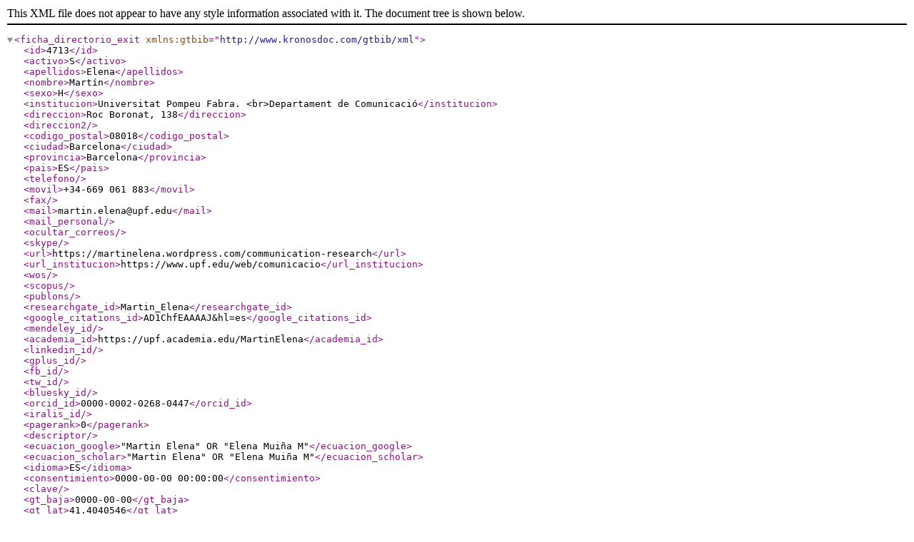

--- FILE ---
content_type: text/xml;charset=UTF-8
request_url: https://www.directorioexit.info/consulta.php?directorio=exit&formato=XML&campo=ID&texto=4713
body_size: 2353
content:
<?xml version="1.0" encoding="UTF-8"?>
<ficha_directorio_exit xmlns:gtbib="http://www.kronosdoc.com/gtbib/xml">
    <id>4713</id>
    <activo>S</activo>
    <apellidos>Elena</apellidos>
    <nombre>Martín</nombre>
    <sexo>H</sexo>
    <institucion>Universitat Pompeu Fabra. &lt;br&gt;Departament de Comunicació</institucion>
    <direccion>Roc Boronat, 138</direccion>
    <direccion2 />
    <codigo_postal>08018</codigo_postal>
    <ciudad>Barcelona</ciudad>
    <provincia>Barcelona</provincia>
    <pais>ES</pais>
    <telefono />
    <movil>+34-669 061 883</movil>
    <fax />
    <mail>martin.elena@upf.edu</mail>
    <mail_personal />
    <ocultar_correos />
    <skype />
    <url>https://martinelena.wordpress.com/communication-research</url>
    <url_institucion>https://www.upf.edu/web/comunicacio</url_institucion>
    <wos />
    <scopus />
    <publons />
    <researchgate_id>Martin_Elena</researchgate_id>
    <google_citations_id>AD1ChfEAAAAJ&amp;hl=es</google_citations_id>
    <mendeley_id />
    <academia_id>https://upf.academia.edu/MartinElena</academia_id>
    <linkedin_id />
    <gplus_id />
    <fb_id />
    <tw_id />
    <bluesky_id />
    <orcid_id>0000-0002-0268-0447</orcid_id>
    <iralis_id />
    <pagerank>0</pagerank>
    <descriptor />
    <ecuacion_google>&quot;Martin Elena&quot; OR &quot;Elena Muiña M&quot;</ecuacion_google>
    <ecuacion_scholar>&quot;Martin Elena&quot; OR &quot;Elena Muiña M&quot;</ecuacion_scholar>
    <idioma>ES</idioma>
    <consentimiento>0000-00-00 00:00:00</consentimiento>
    <clave />
    <gt_baja>0000-00-00</gt_baja>
    <gt_lat>41.4040546</gt_lat>
    <gt_lng>2.1939645</gt_lng>
    <gt_robots>S</gt_robots>
    <gt_grupo />
    <gt_estado>A</gt_estado>
    <fotografia>https://www.directorioexit.info/exit/fotos/200/4713.jpg</fotografia>
    <curriculum>
        <URI>/gtbib/directorios/fotos_exit/transparent.gif</URI>
        <ICONO>/gtbib/directorios/fotos_exit/transparent.gif</ICONO>
        <TEXTO />
    </curriculum>
    <xecuacion_google>&amp;quot;Martin Elena&amp;quot; OR &amp;quot;Elena Muiña M&amp;quot;</xecuacion_google>
    <xecuacion_scholar>&amp;quot;Martin Elena&amp;quot; OR &amp;quot;Elena Muiña M&amp;quot;</xecuacion_scholar>
    <materia>
        <valor>Comunicación</valor>
        <valor>Periodismo</valor>
        <valor>Web 2.0 y redes sociales</valor>
    </materia>
    <dc.publisher>Kronosdoc. Directorio exit</dc.publisher>
</ficha_directorio_exit>